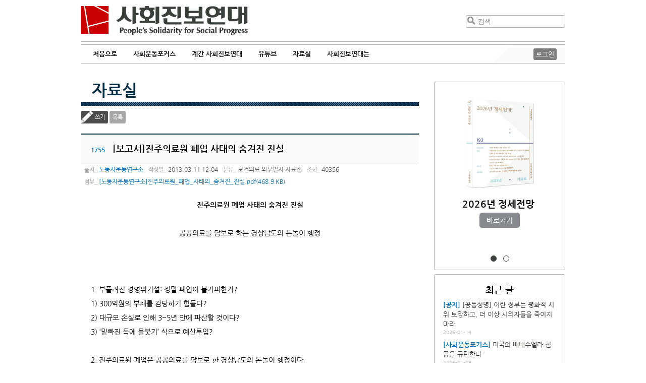

--- FILE ---
content_type: text/html
request_url: https://www.pssp.org/bbs/view.php?board=document&nid=39967&page=39
body_size: 33287
content:
<!DOCTYPE html>
<html>
<head>
	<meta http-equiv="Content-Type" content="text/html; charset=utf-8" />
	<meta name="description" content="사회진보연대 홈페이지입니다" />
	<meta name="keyword" content="노동,여성,반전평화,사회,국제" />
	<meta name="viewport" content="width=device-width,initial-scale=1.0,minimum-scale=1.0,maximum-scale=1.0" />
	<title>사회진보연대 자료실 :: 외부필자 :: [보고서]진주의료원 페업 사태의 숨겨진 진실</title>
	<style>
		@import url(/2013/css/nanumgothic.css);
	</style>
	<link rel="stylesheet" type="text/css" href="/2013/css/layout.css" />
	<link rel="stylesheet" type="text/css" href="/2013/css/jquery-ui-redmond-1.10.3.min.css" media="all" />
	<link rel="stylesheet" type="text/css" href="/2019/style.css?1762531780" />
	<link href="/2013/css/idangerous.swiper.css" rel="stylesheet" />
	<link rel='stylesheet' href='//cdn.jsdelivr.net/font-kopub/1.0/kopubdotum.css'>
	<link rel="shortcut icon" type="image/x-icon" href="/2013/images/favicon.ico" />
	<link rel="stylesheet" href="https://cdnjs.cloudflare.com/ajax/libs/font-awesome/4.7.0/css/font-awesome.min.css">
	<!-- jQuery library (served from Google) -->
	<script src="/2013/js/jquery-1.8.2.min.js"></script>
	<script src="/2013/js/jquery-ui.1.10.3.min.js"></script>
	<script src="/2013/js/imagesloaded.pkgd.min.js"></script>
	<script src="/2013/js/jquery.masonry.js"></script>
	<script src="/2013/js/jquery.masonry.ordered.js"></script>
	<script src="/2013/js/idangerous.swiper-2.1.min.js"></script>
	<!--[if lt IE 9]>
	<script src="/2013/js/html5.js" type="text/javascript"></script>
	<![endif]-->
	<link rel="stylesheet" type="text/css" href="./inc/style.css" />
	<link rel="stylesheet" type="text/css" href="./skin/maybbs/document/style.css" />
	<script type="text/javascript" language="javascript" src="./js/maybbs/view_comment.js"></script>
	<script type="text/javascript" language="javascript" src="./js/maybbs/view_write_comment.js"></script>
	<script type="text/javascript" language="javascript" src="./js/maybbs/print.js"></script>
	<script type="text/javascript" language="javascript" src="./js/hani_share.js"></script>
	<script type="text/javascript" language="javascript" src="./js/kakaoLink.min.js"></script>
	<script type="text/javascript" language="javascript" src="./js/share.js"></script>
	<script type="text/javascript" language="JavaScript" src="./skin/maybbs/document/script.js"></script>
	<meta property="fb:app_id" content="222065934624830"/>
	<meta property="og:title" content="사회진보연대 :: [보고서]진주의료원 페업 사태의 숨겨진 진실"/>
	<meta property="og:type" content="Article"/>
	<meta property="og:url" content="https://www.pssp.org/bbs/view.php?board=document&nid=39967"/>
	<meta property="og:description" content="진주의료원 폐업 사태의 숨겨진 진실 공공의료를 담보로 하는 경상남도의 돈놀이 행정   1. 부풀려진 경영위기설: 정말 폐업이 불가피한가? 1) 300억원의 부채를 감당하기 힘들다? 2) 대규모 손실로 인해 3~5년 안에 파산할 것이다? 3) ‘밑빠진 독에 물붓기’ 식으로 예산투입?  2. 진주의료원 폐업은 공공의료를 담보로 한 경상남도의 돈놀이 행정이다 1"/>
	<meta property="og:site_name" content="사회진보연대"/>
	<meta property="og:section" content="보건의료"/>
	<meta property="og:updated_time" content="2013-03-11"/>
	<meta name="twitter:card" content="summary">
	<meta name="twitter:title" content="[보고서]진주의료원 페업 사태의 숨겨진 진실">
	<meta name="twitter:description" content="진주의료원 폐업 사태의 숨겨진 진실 공공의료를 담보로 하는 경상남도의 돈놀이 행정   1. 부풀려진 경영위기설: 정말 폐업이 불가피한가? 1) 300억원의 부채를 감당하기 힘들다? 2) 대규모 손실로 인해 3~5년 안에 파산할 것이다? 3) ‘밑빠진 독에 물붓기’ 식으로 예산투입?  2. 진주의료원 폐업은 공공의료를 담보로 한 경상남도의 돈놀이 행정이다 1">
	<meta name="twitter:creator" content="노동자운동연구소">
	<meta name="twitter:image:src" content="https://www.pssp.org/2013/images/pssp_ologo.png"/>
	<meta name="twitter:domain" content="https://www.pssp.org/bbs/view.php?board=document&nid=39967">
</head>
<body class="maybbs-document">
<header role="banner">
	<div class="j2022-header">
		<a class='show-mob menu-btn'>&#9776;</a>
		<h1 class="logo"><a href="/" title="사회진보연대 :: People's Solidarity for Social Progress">사회진보연대</a></h1>
		<div class="search clear-after" role="search">
			<form method="get" action="https://www.pssp.org/bbs/search.php" class='hide-mob'>
				<input type="hidden" name="gid" value="1">
				<input type="hidden" name="s_mode" value="all">
				<input type="submit" value="검색" /><input type="text" placeholder="검색" name="s_arg" />
			</form>
			<a class='show-mob search-btn' href="https://www.pssp.org/bbs/search.php?gid=1&s_mode=all">검색</a>
		</div>
	</div>
	<hr class="j2022 b3b3b3 clear" />
	<div class="j2022-nav navigation" role="navigation">
		<nav>
			<ul id="menu-main">
				<li class="block-sm close-btn-li"><a class='close-btn'>&times;</a></li>
				<li><a href="/">처음으로</a></li>
				<li><a>사회운동포커스</a>
					<ul>
						<li><a href='/bbs/list.php?board=focus'>전체 보기</a></li>
												<li><a href='/bbs/list.php?board=focus&category1=1'>정세초점</a></li>
												<li><a href='/bbs/list.php?board=focus&category1=2'>민중건강과 사회</a></li>
												<li><a href='/bbs/list.php?board=focus&category1=4'>국제동향</a></li>
												<li><a href='/bbs/list.php?board=focus&category1=5'>노동보다</a></li>
												<li><a href='/bbs/list.php?board=focus&category1=6'>인터뷰</a></li>
												<li><a href='/bbs/list.php?board=focus&category1=7'>지상중계</a></li>
												<li><a href='/bbs/list.php?board=focus&category1=10'>현장스케치</a></li>
												<li><a href='/bbs/list.php?board=focus&category1=11'>한국정치</a></li>
												<li><a href='/bbs/list.php?board=focus&category1=12'>민주당 포퓰리즘 비판</a></li>
											</ul>
				</li>
				<li><a href="/2019/organ/">계간 사회진보연대</a></li>
				<li><a>유튜브</a>
					<ul>
						<li><a href='/bbs/list.php?board=youtube'>전체 보기</a></li>
						<li><a href='/bbs/list.php?board=youtube&category1=2'>자본론으로 21세기 경제를 해설하다</a></li>
<li><a href='/bbs/list.php?board=youtube&category1=3'>너에겐 페미니즘이 필요해</a></li>
<li><a href='/bbs/list.php?board=youtube&category1=4'>이재명 대통령이 위험한 이유</a></li>
<li><a href='/bbs/list.php?board=youtube&category1=5'>사회진보연대</a></li>
					</ul>
				</li>
				<li><a>자료실</a>	
					<ul>
						<li><a href="https://www.pssp.org/bbs/list.php?board=notice">공지·성명</a></li>
						<li><a href="https://www.pssp.org/bbs/list.php?board=report">보고서</a></li>
						<li><a href="https://www.pssp.org/bbs/list.php?board=pamphlet">소책자 및 도서</a></li>
						<li><a href="https://www.pssp.org/bbs/list.php?board=document">자료실</a></li>
					</ul>
				</li>
				<li><a>사회진보연대는</a>
					<ul>
						<li><a href="/2013/intro/intro_whatwedo.php">소개</a></li>
						<li><a href="/2013/intro/members.php">회원 활동</a></li>
						<li><a href="https://www.pssp.org/support/">후원하기</a></li>
						<li><a href="/2013/intro/map.php">찾아오시는 길</a></li>
						<!--li><a href="">사회진보연대</a></li-->
						<li><a href="http://awm.pssp.org">노동자운동연구소</a></li>
						<li><a href="https://www.pssp.org/ic">인천지부</a></li>
						<li><a href="https://www.pssp.org/gj">광주전남지부</a></li>
						<li><a href="/eng">English</a></li>
					</ul>
				</li>
			</ul>
			<div class='clear'></div>
		</nav>
		<div id="mobile-menu-fade"></div>
		<div class="login hide-mob">
						<a id="top-login" href="https://www.pssp.org/bbs/login.php?gid=9">로그인</a>
					</div>
		<div class="triangle hide-mob"></div>
	</div>
</header>
<section id="wrapper" class="clear-after">
	<section id="board-wrapper">
		<section id="leftcol" class="">
<h2 class="titles"><a href="/bbs/list.php?board=document">자료실</a></h2>
<hr class="titles-deco" /><style>
   p {margin-top:0px;margin-bottom:0px;}
</style>
<script language="javascript">
function fixImage(num){
	var width = document.getElementById("my_post_img"+num).width;
	if( width > 550 ) {
		document.getElementById("my_post_img"+num).width = 585;
	}
}
function viewPostImage(img_url){
	var url = "view_image_pop.php?board=document&img_url=" + img_url;
	window.open(url, '', 'width=100, height=100, scrollbars=yes');
}
</script>
		<div id="misc">
			<!--<a class="admin-board" title="게시판 관리" href=./admin.php?board=document><span>게시판 관리</span></a>-->		</div>
		<div class="controller-board">
			<a class="write-board button-board" href="./write.php?board=document&id=1755&page=39">쓰기</a>
			<a class="button-board" href="./list.php?board=document&page=39">목록</a>
			<div class="write-to-return">
			</div>
		</div><!-- end of .controller-board -->
		<div id="post-board" class="post clear-after">
			<h3 id="board-post-title">
				<span>1755</span>
				[보고서]진주의료원 페업 사태의 숨겨진 진실			</h3>
			<div id="meta-info">
				<span class="meta-label-board">출처</span> <a href="mailto:">노동자운동연구소</a>
				<span class="meta-label-board">작성일</span> 2013.03.11 12:04				<span class="meta-label-board">분류</span>
					<span>보건의료</span>
					<span>외부필자</span>
					<span>자료집</span>
				<span class="meta-label-board">조회</span> 40356				<br />
				<span class="meta-label-board">첨부</span>
						<a href="./download.php?board=document&id=1755&idx=1" class="pdf">[노동자운동연구소]진주의료원_폐업_사태의_숨겨진_진실.pdf(468.9 KB)</a>
								</div>
			<div id="post-content-board" class="post-content">
				<div>
									</div>
<center><b>진주의료원 폐업 사태의 숨겨진 진실</b></center><br>
<center>공공의료를 담보로 하는 경상남도의 돈놀이 행정</center><br>
<br>
<br>
1. 부풀려진 경영위기설: 정말 폐업이 불가피한가?<br>
1) 300억원의 부채를 감당하기 힘들다?<br>
2) 대규모 손실로 인해 3~5년 안에 파산할 것이다?<br>
3) ‘밑빠진 독에 물붓기’ 식으로 예산투입?<br>
<br>
2. 진주의료원 폐업은 공공의료를 담보로 한 경상남도의 돈놀이 행정이다<br>
1) 제2청사 건립 공약을 위해 진주의료원을 희생양으로 삼은 홍준표 도지사<br>
2) 국비 200억원 전용? 부동산 투기? 경상남도의 돈놀이 행정!<br>
<br>
3. 사태의 올바른 해결 방안<br>
1) 신축 이전으로 발생한 부채에 대한 지원이 전제되어야 한다.<br>
2) 경상남도, 의료원, 노동자, 시민사회가 참여하는 대책위원회 구성을 통한 해결 방안 모색이 필요하다.			</div>
			<div class="board-article-meta">
				<div class="taxonomy">
					<dl class="terms">
						<dt>주제어</dt>
						<dd>
						</dd>
					</dl>
					<dl class="tag">
						<dt>태그</dt>
						<dd>
						</dd>
					</dl>
				</div>
				<div class="board-sns">
					<ul>
						<li class="twitter"><a href="javascript://" onclick="javascript:arti2SNS.showPage('twitter','[보고서]진주의료원 페업 사태의 숨겨진 진실', 'https://www.pssp.org/bbs/view.php?board=document&nid=39967','','진주의료원 폐업 사태의 숨겨진 진실 공공의료를 담보로 하는 경상남도의 돈놀이 행정   1. 부풀려진 경영위기설: 정말 폐업이 불가피한가? 1) ...','');" title='트위터 퍼나르기'><span>Twitter</span></a></li>
						<li class="fb"><a href="javascript://" onclick="javascript:arti2SNS.showPage('facebook','[보고서]진주의료원 페업 사태의 숨겨진 진실', 'https://www.pssp.org/bbs/view.php?board=document&nid=39967','https://www.pssp.org/bbs/data/document/15/[노동자운동연구소]진주의료원_폐업_사태의_숨겨진_진실.pdf','진주의료원 폐업 사태의 숨겨진 진실 공공의료를 담보로 하는 경상남도의 돈놀이 행정   1. 부풀려진 경영위기설: 정말 폐업이 불가피한가? 1) ...','');" title='페이스북 퍼나르기'><span>Facebook</span></a></li>
						<li class="katalk"><a href="javascript://" onclick="send_kakao('[보고서]진주의료원 페업 사태의 숨겨진 진실','https://www.pssp.org/bbs/view.php?board=document&nid=39967');" title='카톡공유하기'><span>Katalk</span></a></li>
						<li class="me2day"><a href="javascript://" onclick="javascript:arti2SNS.showPage('metooday','[보고서]진주의료원 페업 사태의 숨겨진 진실', 'https://www.pssp.org/bbs/view.php?board=document&nid=39967','','','');" title='미투데이 퍼나르기'><span>Me2Day</span></a></li>
					</ul>
				</div>
				<div class="clear-after">
				</div>
			</div>
			<div id="signature"></div>
		</div><!-- #post-board.post 포스트 부분 끝 -->

		<div class="controller-board">
			<a class="write-board button-board" href="./write.php?board=document&id=1755&page=39">쓰기</a>
			<a class="button-board" href="./list.php?board=document&page=39">목록</a>
			<div class="write-to-return">
			</div>
		</div><!-- end of .controller-board -->
		<table id="board" class="maybbs_board">
			<!-- 게시물 목록 헤더 -->
			<thead>
				<tr>
										<th>번호</th>
					<th>제목</th>
					<th>출처</th>
					<th class="post-date">날짜</th>
					<th class="post-views">조회</th>
				</tr>
			</thead>
			<!-- 게시물 목록 -->
			<tbody>
				<tr>
					<td class="post-number">1783</td>
					<td class="post-title">
												<a href="./view.php?board=document&amp;nid=42217&amp;page=39">
이유미, '비정규직 없는 세상'을 물려주자</a>
											</td>
					<td class="post-writer">광주드림</td>
					<td class="post-date">2013.05.07</td>
					<td class="post-views">49149</td>
				</tr>
				<tr>
					<td class="post-number">1782</td>
					<td class="post-title">
												<a href="./view.php?board=document&amp;nid=40580&amp;page=39">
[소책자] 한반도 전쟁위기와 한미정상회담</a>
											</td>
					<td class="post-writer">사회진보연대</td>
					<td class="post-date">2013.05.06</td>
					<td class="post-views">43879</td>
				</tr>
				<tr>
					<td class="post-number">1781</td>
					<td class="post-title">
												<a href="./view.php?board=document&amp;nid=40560&amp;page=39">
2013년 4월 4주차 보건의료동향[20130413~20130426]</a>
											</td>
					<td class="post-writer">보건의료팀</td>
					<td class="post-date">2013.05.01</td>
					<td class="post-views">40474</td>
				</tr>
				<tr>
					<td class="post-number">1780</td>
					<td class="post-title">
												<a href="./view.php?board=document&amp;nid=40527&amp;page=39">
제3회 서울여성조합원대회 소책자</a>
											</td>
					<td class="post-writer">사회진보연대</td>
					<td class="post-date">2013.04.28</td>
					<td class="post-views">41007</td>
				</tr>
				<tr>
					<td class="post-number">1779</td>
					<td class="post-title">
												<a href="./view.php?board=document&amp;nid=40484&amp;page=39">
한지원, 현대차그룹에 대한 국가적 통제가 필요하다</a>
											</td>
					<td class="post-writer">매일노동뉴스</td>
					<td class="post-date">2013.04.24</td>
					<td class="post-views">56382</td>
				</tr>
				<tr>
					<td class="post-number">1778</td>
					<td class="post-title">
												<a href="./view.php?board=document&amp;nid=40434&amp;page=39">
[발표문] 고조되는 한반도의 지정학적 긴장, 원인과 해법(0419)</a>
											</td>
					<td class="post-writer">사회진보연대</td>
					<td class="post-date">2013.04.22</td>
					<td class="post-views">42534</td>
				</tr>
				<tr>
					<td class="post-number">1777</td>
					<td class="post-title">
												<a href="./view.php?board=document&amp;nid=40405&amp;page=39">
2013년 4월 2주차 보건의료동향[20130330~20130412]</a>
											</td>
					<td class="post-writer">보건의료팀</td>
					<td class="post-date">2013.04.19</td>
					<td class="post-views">42092</td>
				</tr>
				<tr>
					<td class="post-number">1776</td>
					<td class="post-title">
												<a href="./view.php?board=document&amp;nid=42610&amp;page=39">
“홍준표의 ‘미친 기차’ 멈추자” 109개 단체 뭉쳤다</a>
											</td>
					<td class="post-writer">민중의소리</td>
					<td class="post-date">2013.04.14</td>
					<td class="post-views">49230</td>
				</tr>
				<tr>
					<td class="post-number">1775</td>
					<td class="post-title">
												<a href="./view.php?board=document&amp;nid=42218&amp;page=39">
이유미, 국민연금, 노후생활에 도움될까?</a>
											</td>
					<td class="post-writer">광주드림</td>
					<td class="post-date">2013.04.11</td>
					<td class="post-views">53546</td>
				</tr>
				<tr>
					<td class="post-number">1774</td>
					<td class="post-title">
												<a href="./view.php?board=document&amp;nid=42601&amp;page=39">
진주의료원 폐업 철회될까?…노동계·정치권 가세</a>
											</td>
					<td class="post-writer">뉴스원</td>
					<td class="post-date">2013.04.06</td>
					<td class="post-views">49497</td>
				</tr>
			</tbody>
		</table>
		<div id="pagination-board">
			<a href="/bbs/view.php?board=document&amp;nid=39967&amp;page=30" class="pre-board"><span>◀</span></a>
				<a href="/bbs/view.php?board=document&amp;nid=39967&amp;page=31"><span>31</span></a>
				<a href="/bbs/view.php?board=document&amp;nid=39967&amp;page=32"><span>32</span></a>
				<a href="/bbs/view.php?board=document&amp;nid=39967&amp;page=33"><span>33</span></a>
				<a href="/bbs/view.php?board=document&amp;nid=39967&amp;page=34"><span>34</span></a>
				<a href="/bbs/view.php?board=document&amp;nid=39967&amp;page=35"><span>35</span></a>
				<a href="/bbs/view.php?board=document&amp;nid=39967&amp;page=36"><span>36</span></a>
				<a href="/bbs/view.php?board=document&amp;nid=39967&amp;page=37"><span>37</span></a>
				<a href="/bbs/view.php?board=document&amp;nid=39967&amp;page=38"><span>38</span></a>
				<span class="current-page">39</span>
				<a href="/bbs/view.php?board=document&amp;nid=39967&amp;page=40"><span>40</span></a>
			<a href="/bbs/view.php?board=document&amp;nid=39967&amp;page=41" class="next-board"><span>▶</span></a>
		</div>

<!--저작권-->
<!--저작끝-->
<br>		</section>
		<aside id="sub-aside" role="complement">
			<div class='sidebar-inner'>
			<div id='j2022-as'>
				<input type="radio" id="j2022-as-i-journal" name="j2022-as-c" checked />
				<input type="radio" id="j2022-as-i-pamphlet" name="j2022-as-c" />
				<div class="slider-cont" id="j2022-as-journal">
					<a href='/2019/organ/?index=430' style='background-image:url(https://www.pssp.org/bbs/data/j2021/5/main1.png)' class='img'></a>
<h2><a href='/2019/organ/?index=430'>2026년 정세전망 </a></h2>
<h3><a href='/2019/organ/?index=430'></a></h3>

<a class='btn' href='/2019/organ/?index=430'></a>				</div>
				<div class="slider-cont" id="j2022-as-pamphlet">
					<!--id=46-->
<a href='http://www.pssp.org/bbs/view.php?board=pamphlet&nid=83460' style='background-image:url(/bbs/data/pamphlet/8/투쟁의_역사_성찰의_기록_앞표지.jpg)' class='img'></a>
<h2><a href='http://www.pssp.org/bbs/view.php?board=pamphlet&nid=83460'>투쟁의 역사, 성찰의 기록: 한국 노동운동사 1987~2025</a></h2>
<a class='btn' href='http://www.pssp.org/bbs/view.php?board=pamphlet&nid=83460'></a>				</div>
				<nav>
					<label for="j2022-as-i-journal" class="dots" id="j2022-as-dot-journal"></label>
					<label for="j2022-as-i-pamphlet" class="dots" id="j2022-as-dot-pamphlet"></label>
				</nav>
			</div>
						<div class="aside-wrap j2022-recent-aside" id="j2022-recent-aside-wrap">
								<div id="j2022-recent-aside" class="right-aside masonry-item">
					<h2>최근 글</h2>
											<ul>
							<li class="primary-child">
								<span class="j2022-recent-aside notice"><a href="http://www.pssp.org/bbs/list.php?board=notice">[공지]</a></span>								<a href="http://www.pssp.org/bbs/view.php?board=notice&amp;nid=83549">[공동성명] 이란 정부는 평화적 시위 보장하고, 더 이상 시위자들을 죽이지 마라</a>
								<span class="date-aside">2026-01-14</span>
							</li>
							<li class="child">
								<span class="j2022-recent-aside focus"><a href="http://www.pssp.org/bbs/list.php?board=focus">[사회운동포커스]</a></span>								<a href="http://www.pssp.org/bbs/view.php?board=focus&amp;nid=10582">미국의 베네수엘라 침공을 규탄한다</a>
								<span class="date-aside">2026-01-09</span>
							</li>
							<li class="child">
								<span class="j2022-recent-aside focus"><a href="http://www.pssp.org/bbs/list.php?board=focus">[사회운동포커스]</a></span>								<a href="http://www.pssp.org/bbs/view.php?board=focus&amp;nid=10581">재판의 독립성과 ‘법 앞의 평등’ 원칙을 침해하는 민주당의 ‘내란전담재판부 특별법’</a>
								<span class="date-aside">2025-12-24</span>
							</li>
							<li class="child">
								<span class="j2022-recent-aside j2021"><a href="http://www.pssp.org/bbs/list.php?board=j2021">[기관지]</a></span>								<a href="http://www.pssp.org/bbs/view.php?board=j2021&amp;nid=10580">2026년 정세전망 </a>
								<span class="date-aside">2025-12-22</span>
							</li>
							<li class="child">
								<span class="j2022-recent-aside j2021"><a href="http://www.pssp.org/bbs/list.php?board=j2021">[기관지]</a></span>								<a href="http://www.pssp.org/bbs/view.php?board=j2021&amp;nid=10578">국제무역과 금융의 분절화, 달러체제의 위기 가능성과 한국경제</a>
								<span class="date-aside">2025-12-20</span>
							</li>
						</ul>
				</div>
							</div>
									<div id='j2022-aside-telegram' class='j2022-side-box'>
				<a class='telegram' href='https://t.me/socialmovementfocus' target='_blank'>
					<span>텔레그램으로 최신 기사 받아보기</span>
				</a>
			</div>
			<div id='j2022-aside-newsletter' class='j2022-side-box'>
				<span>사회진보연대 소식 받기</span>
				<form id="form-newsletter" name="Jlist_userform" method="post" action="http://list.jinbo.net/userform_proc.php">
					<input type="hidden" name="error_return_url" value="" />
					<input type="hidden" name="act" value="">
					<input type="hidden" name="mid" value="intro">
					<input type="hidden" name="vid" value="">
					<input type="hidden" name="listname" value="pssp">
					<input type="hidden" name="mode" value="subscribe">
					<input type="text" name="email" placeholder="이메일 입력" maxlength="100" >
					<input type="button" value="구독" onclick="subscribe_check()">
					<!--input type="button" value="탈퇴" onclick="unsubscribe_check()"-->
				</form>
			</div>
			<div id='j2022-aside-support' class='j2022-side-box'>
				<a href='http://pssp.org/support'>
					<span>사회진보연대 후원하기</span>
				</a>
			</div>
			<div id="j2022-topic-box">
				<h3>주제별 묶어보기</h3>
				<ul>
									<li><a class='term-0' href="/bbs/terms.php?termID=1">정치</a></li>
									<li><a class='term-1' href="/bbs/terms.php?termID=2">경제</a></li>
									<li><a class='term-2' href="/bbs/terms.php?termID=3">노동</a></li>
									<li><a class='term-4' href="/bbs/terms.php?termID=5">여성</a></li>
									<li><a class='term-5' href="/bbs/terms.php?termID=6">평화</a></li>
									<li><a class='term-6' href="/bbs/terms.php?termID=7">국제</a></li>
									<li><a class='term-7' href="/bbs/terms.php?termID=8">보건의료</a></li>
									<li><a class='term-7' href="/bbs/terms.php?termID=16">민중생존권</a></li>
								</ul>
			</div>
			</div>
		</aside>
		<div style='clear:both'></div>
		<aside id="sub-aside-sm">
			<ul>
				<li id="j2022-aside-telegram-sm">
					<a href='https://t.me/socialmovementfocus' target='_blank'><span></span></a>
					<a href='https://t.me/socialmovementfocus' target='_blank'>텔레그램으로 뉴스&nbsp;보기</a>
				</li>
				<li id="j2022-aside-newsletter-sm">
					<a href='#'><span></span></a>
					<a href='#'>메일로 소식&nbsp;받기</a>
				</li>
				<li id="j2022-aside-support-sm">
					<a href='http://pssp.org/support'><span></span></a>
					<a href='http://pssp.org/support'>후원하기</a>
				</li>
			</ul>
		</aside>
<script>
jQuery(function(){
	var slider_idx = 0;
	function update_slider() {
		slider_idx = (slider_idx + 1) % jQuery('input[name="j2022-as-c"]').length;
		jQuery(jQuery('input[name="j2022-as-c"]')[slider_idx]).click();
		setTimeout(update_slider, 5000);
	}
	
	setTimeout(update_slider, 5000);
});
</script>		<div class='clear'></div>
	</section>
</section><!-- end of #wrapper -->
<footer role="contentinfo">
	<div class="oblique"></div>
	<div id="footer-wrap" class="j2022-footer">
		<div id="sitemap" class="clear-after show-mob">
			<div class="fourcols" id="topic-bundles">
				<h4>주제별 글 보기</h4>
				<ul id="topic-right">
					<li><a href="/bbs/terms.php?termID=1">정치</a></li>
					<li><a href="/bbs/terms.php?termID=2">경제</a></li>
					<li><a href="/bbs/terms.php?termID=3">노동</a></li>
					<li><a href="/bbs/terms.php?termID=4">노조</a></li>
				</ul>
				<ul id="topic-left">
					<li><a href="/bbs/terms.php?termID=5">여성</a></li>
					<li><a href="/bbs/terms.php?termID=6">평화</a></li>
					<li><a href="/bbs/terms.php?termID=7">국제</a></li>
					<li><a href="/bbs/terms.php?termID=8">보건의료</a></li>
				</ul>
			</div>
		</div>
		<hr class="b3b3b3 clear mobile-footer">
		<div class="contact-info clear-after">
			<div class="whoweare">
				<h1 class="logo">사회진보연대</h1>
				<ul class="contacts">
					<li><span>전화</span> 02-778-4001</li>
					<li><span>팩스</span> 02-778-4006</li>
					<li><span>메일</span> pssp4001@gmail.com</li>
					<li><span>주소</span> 서울시 마포구 동교로 29길 14-1 거산빌딩 3층 [우 03984]</li>
				</ul>
			</div>
			<a class="back-to-top" href="#wrapper"><span>맨위로</span></a>
		</div>
		<div class="login block-sm">
						<a id="top-login" href="/bbs/login.php?gid=9">로그인</a>
					</div>
	</div>
</footer>
<!-- Global site tag (gtag.js) - Google Analytics -->
<script async src="https://www.googletagmanager.com/gtag/js?id=UA-40714455-1"></script>
<script>
  window.dataLayer = window.dataLayer || [];
  function gtag(){dataLayer.push(arguments);}
  gtag('js', new Date());

  gtag('config', 'UA-40714455-1');
</script>

<script type="text/javascript">
	jQuery(function() {
		var topicSwiper;
		var curTopicIndex = -1;
		var curWinWidth = jQuery(document).width();
		var WinHeight = jQuery(window).height();
		
		jQuery('.j2022-header .menu-btn').click(function(){
			jQuery('.j2022-nav nav').addClass('active');
		});
		
		jQuery('.j2022-nav .close-btn').click(function(){
			jQuery('.j2022-nav nav').removeClass('active');
		});
		
		jQuery('.j2022-nav #menu-main>li>a').click(function(){
			jQuery('.j2022-nav #menu-main>li').removeClass('active');
			jQuery(this).parent().addClass('active');
		});
		
		jQuery('.j2022-nav #menu-main>li').hover(function(){
			jQuery(this).addClass('active');
		}, function(){
			jQuery(this).removeClass('active');
		});

		/*jQuery('#menu-main>li').each(function(index) {
			var child = jQuery(this).children('ul');
			if(child.length) {
				jQuery(this).children('a').on('touchstart click',function(e) {
					e.preventDefault();
					jQuery('#menu-main>li').each(function(index2) {
						if(index == index2) {
							if(child.hasClass('opened')) {
								child.hide('slide',{direction:'up'},function() {
									child.removeClass('opened');
								});
							} else {
								child.show('slide',{direction:'up'},function() {
									child.addClass('opened');
								});
							}
						} else {
							jQuery(this).children('ul').hide('fast');
						}
					});
				});
			}
			jQuery(this).mouseenter(function(e) {
				child.show('slide',{direction:'up'},function() {
					child.addClass('opened');
				});
			})
			.mouseleave(function(e) {
				child.hide('slide',{direction:'up'},function() {
					child.removeClass('opened');
				});
			});
		});*/

		function createTopicSwiper() {
			topicSwiper = jQuery('.topic-line .swiper-container').swiper({
				onSlideChangeStart: function(){
					jQuery(".topic-line ul.menu-topic .active").removeClass('active')
					jQuery('.topic-line ul.menu-topic li[data-index="'+(topicSwiper.activeIndex)+'"]').addClass('active');
					curTopicIndex = topicSwiper.activeIndex;
				}
			});
			jQuery('.topic-line .menu-topic li').on('mouseenter.topic',function(e) {
				if(jQuery('.topic-line .topic-content').data('show')) {
					var idx = jQuery(this).attr('data-index');
					if(jQuery('.topic-line .topic-content').data('show') != 1) {
						showTopicContent(idx);
					} else {
						topicSwiper.swipeTo(idx);
					}
				}
			});
			jQuery('.topic-line .menu-topic li').on('touchstart.topic mousedown.topic',function(e) {
				var idx = jQuery(this).attr('data-index');
				if(jQuery('.topic-line .topic-content').data('show') != 1) {
					showTopicContent(idx);
				} else {
					if(curTopicIndex == parseInt(idx)) {
						hideTopicContent();
					} else {
						topicSwiper.swipeTo(idx);
						curTopicIndex = parseInt(idx);
					}
				}
			});
			jQuery('.topic-line.topic-animate').mouseleave(function(e) {
				hideTopicContent();
			});
		}

		function showTopicContent(idx) {
			jQuery('.topic-line .topic-list').addClass('full');
			jQuery('.topic-line .topic-content').slideDown('normal',function() {
				topicSwiper.resizeFix();
				topicSwiper.swipeTo(idx);
				jQuery(this).data('show',1);
				if(curTopicIndex == parseInt(idx)) {
					jQuery(".topic-line ul.menu-topic .active").removeClass('active')
					jQuery('.topic-line ul.menu-topic li[data-index="'+idx+'"]').addClass('active');
				} else {
					curTopicIndex = parseInt(idx);
				}
			});
		}

		function hideTopicContent() {
			jQuery('.topic-line .topic-list').removeClass('full');
			jQuery('.topic-line ul.menu-topic li').removeClass('active');
			jQuery('.topic-line .topic-content').slideUp('normal',function() {
				jQuery(this).data('show',0);
				curTopicIndex = -1;
			});
		}

		function destroyTopicSwiper() {
			topicSwiper.destroy();
			jQuery('.topic-line .menu-topic li').unbind('mouseenter.topic');
			jQuery('.topic-line .menu-topic li').unbind('touchstart.topic mousedown.topic');
		}

		jQuery('.topic-line .menu-topic li a').bind('touchstart mousedown click',function(e){
			e.preventDefault();
		});

		var noticeHtml = jQuery('#notice_vticker .swiper-container').html();
		var noticeSwiper;
		function createNoticeSwiper() {
			noticeSwiper = jQuery('#notice_vticker .swiper-container').html(noticeHtml).swiper({
				mode:'vertical',
				loop: true,
				autoplay: 0
			});
			jQuery('#notice_vticker').mouseenter(function(e){
				noticeSwiper.stopAutoplay();
			}).mouseleave(function(e) {
				noticeSwiper.startAutoplay();
			});
		}
		function destroyNoticeSwiper() {
			noticeSwiper.stopAutoplay();
			noticeSwiper.destroy();
		}

		if(curWinWidth > 640) {
			createTopicSwiper();
			createNoticeSwiper();
		}
		function asideMasonry() {
			var asideWrap = jQuery('#aside-container');
			if(asideWrap.length) {
				var gutter = Math.round((asideWrap.innerWidth() - (jQuery('#recentpost-aside').outerWidth(true) * 2)) / 3)-2;
				if(gutter < 0) gutter = Math.round(asideWrap.width() * 0.01041667);
				asideWrap.imagesLoaded(function() {
					asideWrap.masonry({
						itemSelector: '.masonry-item',
						isAnimated: true,
						gutterWidth: gutter,
						layoutPriorities: {
							shelfOrder: 5.56
						}
					});
				});
			}
		}
		function destroyasideMasonry() {
			jQuery('#aside-container').masonry('destroy');
		}

		if(curWinWidth > 480) {
			if(curWinWidth <= 768) {
				asideMasonry();
			}
		}

		jQuery('footer a.back-to-top').on('click',function(e) {
			e.preventDefault();
			jQuery('html, body').animate( {scrollTop:0} );
		});

		jQuery(window).scroll(function() {
			if(jQuery(document).scrollTop() > WinHeight) {
				jQuery('footer a.back-to-top').show();
			} else {
				jQuery('footer a.back-to-top').hide();
			}
		});

		jQuery(window).resize(function() {
			var winWidth = jQuery(document).width();
			WinHeight = jQuery(window).height();
			if(winWidth <= 640 && curWinWidth > 640) {
				destroyTopicSwiper();
				destroyNoticeSwiper();
			} else if(winWidth > 640 && curWinWidth <= 640) {
				createTopicSwiper();
				createNoticeSwiper();
			}
			if(winWidth > 768 && curWinWidth <= 768) {
				destroyasideMasonry();
			} else if(winWidth > 480 && winWidth <= 768) {
				asideMasonry();
			}
			curWinWidth = winWidth;
		});
	});
</script>
</body>
</html>
